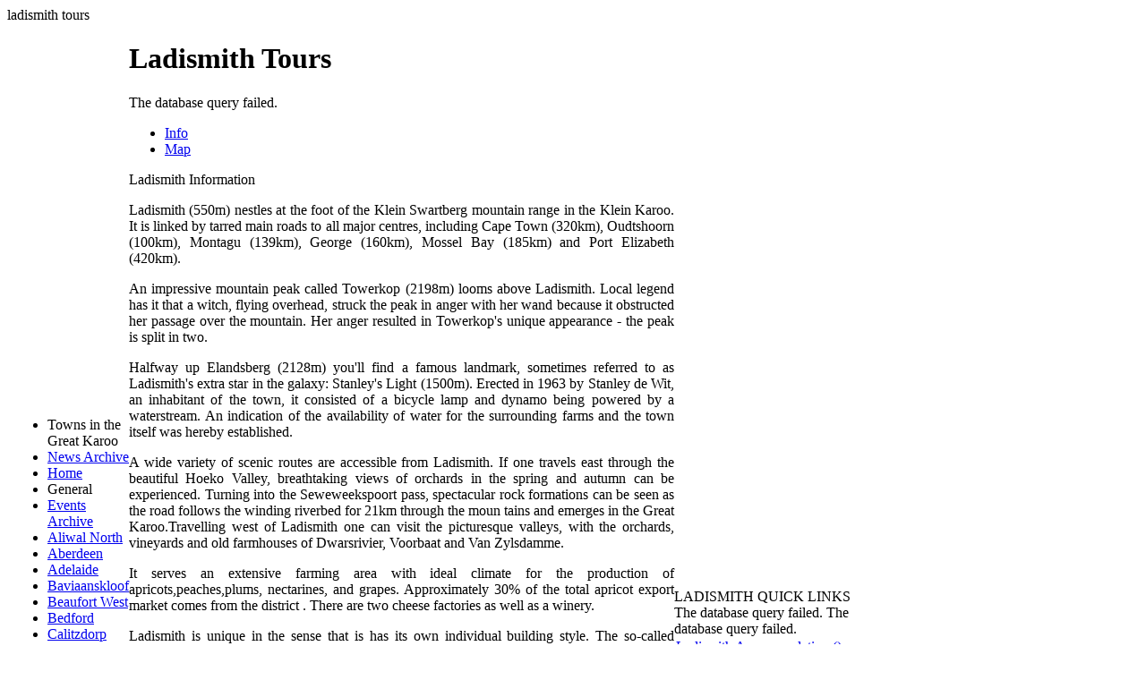

--- FILE ---
content_type: text/html; charset=UTF-8
request_url: http://thegreatkaroo.com/listings/tours/western_cape/little_karoo/ladismith
body_size: 5871
content:
<!DOCTYPE html PUBLIC "-//W3C//DTD XHTML 1.0 Transitional//EN" "https://www.w3.org/TR/xhtml1/DTD/xhtml1-transitional.dtd">
<html xmlns="https://www.w3.org/1999/xhtml">
    <head>
        <!-- Google tag (gtag.js) -->
        <script async src="https://www.googletagmanager.com/gtag/js?id=G-G20NG1XTGP"></script>
        <script>
          window.dataLayer = window.dataLayer || [];
          function gtag(){dataLayer.push(arguments);}
          gtag('js', new Date());
        
          gtag('config', 'G-G20NG1XTGP');
        </script>
        <title>Ladismith Tours</title>
        <meta name="Description" content="Ladismith Tours" />
        <meta name="Keywords" content="ladismith tours" />
        <meta http-equiv="X-UA-Compatible" content="IE=EmulateIE8" />
        <meta http-equiv="Content-Type" content="text/html; charset=utf-8" />
        <meta http-equiv="content-language" content="en" />
        <!--
        <link rel="shortcut icon" type="image/x-icon" href="/favicon.ico" />
        <link rel="icon" type="image/x-icon" href="/favicon.ico" />
        -->
        <!-- STYLES -->
        <link type="text/css" rel="stylesheet" href="/control/styles/tinymce.css" />
        <link type="text/css" rel="stylesheet" href="/website/styles/default/website.css" />
        <link type="text/css" rel="stylesheet" href="/control/styles/smoothness/jquery.ui.css" />
        <link type="text/css" rel="stylesheet" href="/control/scripts/shadowbox-3.0.2/shadowbox.css" />
        <link type="text/css" rel="stylesheet" media="screen" href="/website/scripts/superfish/css/superfish.css" />
        <link type="text/css" rel="stylesheet" media="screen" href="/website/scripts/superfish/css/superfish-vertical.css" />
        <!-- /STYLES -->
                <!-- GOOGLE ANALYTICS -->
        <script type="text/javascript">
            // just cheking for all pages
            var _gaq = _gaq || [];
            _gaq.push(['_setAccount', 'UA-24097080-2']);
            _gaq.push(['_trackPageview']);

            (function() {
                var ga = document.createElement('script'); ga.type = 'text/javascript'; ga.async = true;
                ga.src = ('https:' == document.location.protocol ? 'https://ssl' : 'https://www') + '.google-analytics.com/ga.js';
                var s = document.getElementsByTagName('script')[0]; s.parentNode.insertBefore(ga, s);
            })();

        </script>
        <!-- /GOOGLE ANALYTICS -->
        
        
            </head>
    <body>
        
        <div id="page">
            <div id="frame">
                <table width="100%" border="0" cellspacing="0" cellpadding="0">
                    <tr>
                        <td id="header" colspan="3">
                            <div class="meta_top">ladismith tours</div>
                            <div id="overlay_logo"></div>
                            <div id="header_slideshow"></div>
                        </td>
                    </tr>
                    <tr>
                        <td id="left_border">&nbsp;</td>
                        <td>
                            <div id="top_menu">
                                                            </div>
                            <div style="float:left; width:980px;">
                                <table width="100%" border="0" cellspacing="0" cellpadding="0">
                                    <tr>
                                        <td id="left_column">
                                            <div id="left_menu">
                                                <ul class="sf-menu sf-vertical">
            <li><div class="menu_spacer">Towns in the Great Karoo</div></li>
        		        	<li><a href="/page/news" target="_self">News Archive</a></li>
        		        	<li><a href="/page/home" target="_self">Home</a></li>
        		            <li><div class="menu_spacer">General</div></li>
        		        	<li><a href="/page/events" target="_self">Events Archive</a></li>
        				<!--<li class="sf-with-ul"><a href="#">#### &gt; listings</a>
			<ul>-->
                                                <li><a href="/all/eastern_cape/great_karoo/aliwal_north" target="_self">Aliwal North</a></li>
                                                <li><a href="/all/eastern_cape/great_karoo/aberdeen" target="_self">Aberdeen</a></li>
                                                <li><a href="/all/eastern_cape/great_karoo/adelaide" target="_self">Adelaide</a></li>
                                                <li><a href="/all/eastern_cape/great_karoo/baviaanskloof" target="_self">Baviaanskloof</a></li>
                                                <li><a href="/all/western_cape/great_karoo/beaufort_west" target="_self">Beaufort West</a></li>
                                                <li><a href="/all/eastern_cape/great_karoo/bedford" target="_self">Bedford</a></li>
                                                <li><a href="/all/western_cape/little_karoo/calitzdorp" target="_self">Calitzdorp</a></li>
                                                <li><a href="/all/northern_cape/great_karoo/colesberg" target="_self">Colesberg</a></li>
                                                <li><a href="/all/eastern_cape/great_karoo/cradock" target="_self">Cradock</a></li>
                                                <li><a href="/all/northern_cape/great_karoo/de_aar" target="_self">De Aar</a></li>
                                                <li><a href="/all/western_cape/little_karoo/de_rust" target="_self">De Rust</a></li>
                                                <li><a href="/all/eastern_cape/great_karoo/graaff_reinet" target="_self">Graaff-Reinet</a></li>
                                                <li><a href="/all/northern_cape/great_karoo/hanover" target="_self">Hanover</a></li>
                                                <li><a href="/all/eastern_cape/great_karoo/jansenville" target="_self">Jansenville</a></li>
                                                <li><a href="/all/northern_cape/great_karoo/kimberley" target="_self">Kimberley</a></li>
                                                <li><a href="/all/northern_cape/great_karoo/kuruman" target="_self">Kuruman</a></li>
                                                <li><a href="/all/western_cape/little_karoo/ladismith" target="_self">Ladismith</a></li>
                                                <li><a href="/all/western_cape/great_karoo/laingsburg" target="_self">Laingsburg</a></li>
                                                <li><a href="/all/western_cape/great_karoo/matjiesfontein" target="_self">Matjiesfontein</a></li>
                                                <li><a href="/all/eastern_cape/great_karoo/middelburg" target="_self">Middelburg</a></li>
                                                <li><a href="/all/western_cape/little_karoo/montagu" target="_self">Montagu</a></li>
                                                <li><a href="/all/western_cape/great_karoo/murraysburg" target="_self">Murraysburg</a></li>
                                                <li><a href="/all/eastern_cape/great_karoo/nieu_bethesda" target="_self">Nieu Bethesda</a></li>
                                                <li><a href="/all/western_cape/little_karoo/oudtshoorn" target="_self">Oudtshoorn</a></li>
                                                <li><a href="/all/western_cape/great_karoo/prince_albert" target="_self">Prince Albert</a></li>
                                                <li><a href="/all/eastern_cape/great_karoo/somerset_east" target="_self">Somerset East</a></li>
                                                <li><a href="/all/eastern_cape/great_karoo/steytlerville" target="_self">Steytlerville</a></li>
                                                <li><a href="/all/northern_cape/great_karoo/sutherland" target="_self">Sutherland</a></li>
                                                <li><a href="/all/western_cape/great_karoo/touws_river" target="_self">Touws River</a></li>
                                                <li><a href="/all/western_cape/little_karoo/uniondale" target="_self">Uniondale</a></li>
                                                <li><a href="/all/northern_cape/great_karoo/upington" target="_self">Upington</a></li>
                                                <li><a href="/all/eastern_cape/great_karoo/willowmore" target="_self">Willowmore</a></li>
                                                <li><a href="/all/eastern_cape/great_karoo/wolwefontein" target="_self">Wolwefontein</a></li>
                			<!--</ul>
		</li>-->
		</ul>
                                            </div>
                                            <div class="module" style="float: left;">
                                                                                                                                            </div>
                                        </td>
                                        <td id="include"><div id="page_frame">
    <h1 class="page_header">Ladismith Tours</h1>
    <div id="page_content">
        The database query failed.                        <div id="listings_tabs" class="ui-tabs" style="margin-bottom: 20px;">
            <ul>
                <li><a href="#content_tab">Info</a></li>                                                                <li><a href="#map_tab">Map</a></li>            </ul>
                        <div id="content_tab" class="ui-tabs-hide">
                                <p class="tab_header">Ladismith Information</p>
                <p style="text-align: justify;">Ladismith (550m) nestles at the foot of the Klein Swartberg mountain range in the Klein Karoo. It is linked by tarred main roads to all major centres, including Cape Town (320km), Oudtshoorn (100km), Montagu (139km), George (160km), Mossel Bay (185km) and Port Elizabeth (420km).</p>
<p style="text-align: justify;">An impressive mountain peak called Towerkop (2198m) looms above Ladismith. Local legend has it that a witch, flying overhead, struck the peak in anger with her wand because it obstructed her passage over the mountain. Her anger resulted in Towerkop's unique appearance - the peak is split in two.</p>
<div class="hidden">
<p style="text-align: justify;">Halfway up Elandsberg (2128m) you'll find a famous landmark, sometimes referred to as Ladismith's extra star in the galaxy: Stanley's Light (1500m). Erected in 1963 by Stanley de Wit, an inhabitant of the town, it consisted of a bicycle lamp and dynamo being powered by a waterstream. An indication of the availability of water for the surrounding farms and the town itself was hereby established.</p>
<p style="text-align: justify;">A wide variety of scenic routes are accessible from Ladismith. If one travels east through the beautiful Hoeko Valley, breathtaking views of orchards in the spring and autumn can be experienced. Turning into the Seweweekspoort pass, spectacular rock formations can be seen as the road follows the winding riverbed for 21km through the moun tains and emerges in the Great Karoo.Travelling west of Ladismith one can visit the picturesque valleys, with the orchards, vineyards and old farmhouses of Dwarsrivier, Voorbaat and Van Zylsdamme.</p>
<p style="text-align: justify;">It serves an extensive farming area with ideal climate for the production of apricots,peaches,plums, nectarines, and grapes. Approximately 30% of the total apricot export market comes from the district . There are two cheese factories as well as a winery.</p>
<p style="text-align: justify;">Ladismith is unique in the sense that is has its own individual building style. The so-called Ladismith style is a simplified Georgian design and dates from the 1830's. Several other architectural styles, i.e. Neo-Gothic, Georgian, Victorian, Regency and Rural (Karoo) style, can also be found.</p>
</div>                <p class="toggle_link"><a class="toggle" href="#">Show more</a></p>
            </div>
                                                                                    <div id="map_tab" class="ui-tabs-hide">
                <p class="tab_header">Ladismith Map</p>
                <iframe src="/map.php?latitude=-33.493668&longitude=21.267175&id=99&table=listing_subsubcategory" scrolling="no" width="485" height="350" frameborder="0"></iframe>
            </div>
                    </div>
                        <!-- #### START TYPES DROPDOWNS #### -->
                <!-- #### END TYPES DROPDOWNS #### -->
                <!-- #### START FEATURED LISTINGS #### -->
        <div style="margin-bottom:10px;">
        <p class="header_featured">Featured Establishments</p>

<table width="100%" border="0" cellpadding="0" cellspacing="0" class="listing_frame">
    <tr>
            <td width="100%" align="left" valign="top" class="listing" style="background-color:;" id="listing_6195">

            <table width="100%" border="0" cellpadding="5" cellspacing="0" class="listing_top">
                <tr>
                    <td align="left" valign="middle" class="listing_heading"><a onClick="_gaq.push(['_trackEvent', 'Featured Listing', 'More Clicked', 'Karoo Biking');"  href="/listing/karoo_biking_b6" title="Karoo Biking Ladismith Tours" target="_self">Karoo Biking</a></td>
                </tr>
            </table>
                        <table width="100%" border="0" cellpadding="0" cellspacing="0">
                <tr>
                                        <td rowspan="2" align="left" valign="top" style="width:px;">
                        <div class="listing_image">
                            <a href="/listing/karoo_biking_b6" class="" rel="" target="_self" title="Karoo Biking Ladismith Tours"><img src="https://www.zawebsdata.co.za/image/small/dsc_7426.jpg" alt="Karoo Biking Ladismith Tours" border="0" /></a>
                        </div>
                    </td>
                                        <td align="left" valign="top">
                                                <div style="height:5px;"></div>
                                                <div class="listing_description">Karoo Biking - BMW motorcycle tours &amp; rentals in Southern Africa</div>
                    </td>
                </tr>
                <tr>
                    <td align="left" valign="bottom">
                        <table width="100%" border="0" cellpadding="5" cellspacing="0">
                            <tr>
                              <td width="50%" align="left" valign="bottom">
                                                                                                            <!---->
                                                                                                                                                                                    <a href="https://www.facebook.com/sharer.php?u=https%3A%2F%2Fthegreatkaroo.com%2Flisting%2Fkaroo_biking_b6&t=Karoo+Biking" target="_blank" class="social" title="Share Karoo Biking on Facebook" onClick="_gaq.push(['_trackEvent', 'Featured Listing', 'Share on Facebook', 'Karoo Biking']);"><img src="/website/styles/default/icon_facebook.png" alt="Facebook" border="0" /></a>
                                    <a href="https://twitter.com/share?url=https%3A%2F%2Fthegreatkaroo.com%2Flisting%2Fkaroo_biking_b6&text=Check+out+Karoo+Biking+on+thegreatkaroo.com" target="_blank" class="social" title="Share Karoo Biking on Twitter" onClick="_gaq.push(['_trackEvent', 'Featured Listing', 'Share on Twitter', 'Karoo Biking']);"><img src="/website/styles/default/icon_twitter.png" alt="Twitter" border="0" /></a>
                                                                                                        </td>
                                <td width="50%" align="right" valign="bottom" style="white-space:nowrap;">
                                                                                                            <a href="/listing/karoo_biking_b6" title="Karoo Biking Ladismith Tours" target="_self" onClick="_gaq.push(['_trackEvent', 'Featured Listing', 'More Clicked', 'Karoo Biking']);">
                                        <img src="/website/styles/default/button_more_small.png" alt="Karoo Biking Ladismith Tours" border="0" style="vertical-align: middle;"/>
                                    </a>
                                                                    </td>
                            </tr>
                        </table>
                    </td>
                </tr>
            </table>
                                    <table width="100%" border="0" cellpadding="5" cellspacing="0" class="listing_bottom">
                <tr>
                    <td width="70%" align="left"><strong>Phone: 021 447 4759</strong></td>
                    <td width="15%" align="right"><a href="mailto:jurgen@karoo-biking.de?subject=Enquiry+from+thegreatkaroo.com" title="Email Karoo Biking" target="blank" onClick="_gaq.push(['_trackEvent', 'Featured Listing', 'Email Clicked', 'jurgen@karoo-biking.de']);"><strong>Email</strong></a></td>                                    </tr>
            </table>
                        <div style="height:10px;"></div>

        </td>
                </tr><tr>
                </tr>
</table>
        </div>
        <!-- #### END FEATURED LISTINGS #### -->
                <!-- #### START NORMAL LISTINGS #### -->
        <div style="margin-bottom:10px;">
        
<!--<p class="">Ladismith Tours</p>-->



<table width="100%" border="0" cellpadding="0" cellspacing="0" class="listing_frame">
    <tr>
            <td width="100%" align="left" valign="top" class="listing" style="background-color:;" id="listing_6195">

            <table width="100%" border="0" cellpadding="5" cellspacing="0" class="listing_top">
                <tr>
                    <td align="left" valign="middle" class="listing_heading"><a onClick="_gaq.push(['_trackEvent', 'Normal Listing', 'More Clicked', 'Karoo Biking');"  href="/listing/karoo_biking_b6" title="Karoo Biking Ladismith Tours" target="_self">Karoo Biking</a></td>
                    <td align="right" valign="middle" class="listing_location"><a href="https://thegreatkaroo.com/all/western_cape/little_karoo/" target="_self" title=" Tours"> Tours</a></td>
                </tr>
            </table>
                        <table width="100%" border="0" cellpadding="0" cellspacing="0">
                <tr>
                                        <td rowspan="2" align="left" valign="top" style="width:170px;">
                        <div class="listing_image">
                            <a href="/listing/karoo_biking_b6" class="" rel="" target="_self" title="Karoo Biking Ladismith Tours"><img width="170" src="https://www.zawebsdata.co.za/image/small/dsc_7426.jpg" alt="Karoo Biking Ladismith Tours" border="0" /></a>
                        </div>
                    </td>
                                        <td align="left" valign="top">
                                                <div style="height:5px;"></div>
                                                <div class="listing_description">Karoo Biking - BMW motorcycle tours &amp; rentals in Southern Africa</div>
                    </td>
                </tr>
                <tr>
                    <td align="left" valign="bottom">
                        <table width="100%" border="0" cellpadding="5" cellspacing="0">
                            <tr>
                                <td width="50%" align="left" valign="bottom">
                                                                                                            <!---->
                                                                                                                                                                                    <a href="https://www.facebook.com/sharer.php?u=https%3A%2F%2Fthegreatkaroo.com%2Flisting%2Fkaroo_biking_b6&t=Karoo+Biking" target="_blank" class="social" title="Share Karoo Biking on Facebook" onClick="_gaq.push(['_trackEvent', 'Normal Listing', 'Share on Facebook', 'Karoo Biking']);"><img src="/website/styles/default/icon_facebook.png" alt="Facebook" border="0" /></a>
                                    <a href="https://twitter.com/share?url=https%3A%2F%2Fthegreatkaroo.com%2Flisting%2Fkaroo_biking_b6&text=Check+out+Karoo+Biking+on+thegreatkaroo.com" target="_blank" class="social" title="Share Karoo Biking on Twitter" onClick="_gaq.push(['_trackEvent', 'Normal Listing', 'Share on Twitter', 'Karoo Biking']);"><img src="/website/styles/default/icon_twitter.png" alt="Twitter" border="0" /></a>
                                                                                                        </td>
                                <td width="50%" align="right" valign="bottom" style="white-space:nowrap;">
                                                                                                            <a href="/listing/karoo_biking_b6" title="Karoo Biking Ladismith Tours" target="_self" onClick="_gaq.push(['_trackEvent', 'Normal Listing', 'More Clicked', 'Karoo Biking']);"><img src="/website/styles/default/button_more_small.png" alt="Karoo Biking Ladismith Tours in Ladismith" border="0" style="vertical-align: middle;"/></a>
                                                                    </td>
                            </tr>
                        </table>
                    </td>
                </tr>
            </table>
                                    <table width="100%" border="0" cellpadding="5" cellspacing="0" class="listing_bottom">
                <tr>
                    <td width="70%" align="left"><strong>Phone: 021 447 4759</strong></td>
                    <td width="15%" align="right"><a href="mailto:jurgen@karoo-biking.de?subject=Enquiry+from+thegreatkaroo.com" title="Email Karoo Biking" target="blank" onClick="_gaq.push(['_trackEvent', 'Normal Listing', 'Email Clicked', 'jurgen@karoo-biking.de']);"><strong>Email</strong></a></td>                                    </tr>
            </table>
                        <div style="height:10px;"></div>

        </td>
                </tr><tr>
                </tr>
</table>
        </div>
        <!-- #### END NORMAL LISTINGS #### -->
                    </div>
</div>
</td>
                                        <td id="right_column">
                                            <div id="basket"></div>
                                            <div class="column_snippet">
<div class="column_snippet_heading right_column_snippet right_column_heading" style="margin-bottom:0px;">LADISMITH QUICK LINKS</div>
</div>
<div id="listing_type_menu">
    <div class="">
        <table width="100%" border="0" cellpadding="0" cellspacing="2">
            <tr>
            The database query failed.                <td width="100%" align="left" valign="middle" class="listing_type" style="background-color:;" id="accommodation_type">
                                        <a href="/listings/accommodation/western_cape/little_karoo/ladismith" title="Ladismith Accommodation" target="_self" onClick="_gaq.push(['_trackEvent', 'Ladismith Quick Links', 'Type', 'Ladismith Accommodation']);">Ladismith Accommodation ()</a>
                                    </td>
                                                                                                </tr><tr>
                            The database query failed.                <td width="100%" align="left" valign="middle" class="listing_type" style="background-color:;" id="tours_type">
                                        <a href="/listings/tours/western_cape/little_karoo/ladismith" title="Ladismith Tours" target="_self" onClick="_gaq.push(['_trackEvent', 'Ladismith Quick Links', 'Type', 'Ladismith Tours']);">Ladismith Tours ()</a>
                                    </td>
                                                                                                </tr><tr>
                                        </tr>
        </table>
    </div>
</div>
                                            <div class="column_snippet">
                                <div class="column_snippet_heading right_column_snippet">Cape Coast Accommodation</div>
                                <div class="column_snippet_body right_column_snippet">
                <p style="text-align: center;"><a href="http://www.west2wildcoast.co.za" target="_blank"><img title="Cape coastal accommodation with West2Wild Coast" src="http://www.thegreatkaroo.com/file/west2wild_coast_advert.jpg" alt="Cape coastal accommodation with West2Wild Coast" /></a></p>    </div>
</div>
                                                                                                                                                                                </td>
                                    </tr>
                                </table>
                            </div>
                        </td>
                        <td id="right_border">&nbsp;</td>
                    </tr>
                </table>
                <div id="footer">&copy; The Great Karoo - 2017 - 2026 <!--| <a href="/sitemap.php">Sitemap</a>--> | <a href="/page/links">Links</a> | <a href="/page/sitemap">Sitemap</a> | <a href="/page/terms">Terms and Conditions</a> | <a href="/page/list">List your Business</a><!--  | <a href="/page/update">Member Login</a> --></div>
                <div class="meta">
                    <p>ladismith tours</p>
                    <table border="0" cellpadding="0" cellspacing="2" align="center">
    <tr>
        <td align="right" valign="middle" style="font-size:10px;"><a href="https://www.zawebs.com/web_design_service.htm" target="_blank"> Website design</a>, <a href="https://www.zawebs.com/search_engine_optimisation.htm" target="_blank"> Search Engine Optimisation</a> by ZAWebs. </td>
        <td align="right" valign="middle" style="font-size:10px;"><a href="https://www.zawebhosting.co.za" target="_blank"> Web hosting</a> by ZAWebs Hosting. </td>
    </tr>
</table>
                </div>
            </div>
        </div>
        <div style="display:none;" id="dialog-message" title="Establishment Added">
            <p>
                <span class="ui-icon ui-icon-circle-check" style="float:left; margin:0 7px 70px 0;"></span>
                This establishment has successfully been added to your enquiry.
            </p>
            <p>
                You can add more establishments to your enquiry or <a href="/page/enquire" target="_top"><strong>click here</strong></a> to proceed with the enquiry process.
            </p>
        </div>
        <!--LOAD APIS-->
        <script type="text/javascript" src="/control/scripts/jquery.js"></script>
        <script type="text/javascript" src="/control/scripts/jquery.ui.js"></script>
        <!--/LOAD APIS-->
        <!--JQUERY PLUGINS-->
        <script type="text/javascript" src="/control/scripts/shadowbox-3.0.2/shadowbox.js"></script>
        <script type="text/javascript" src="/control/scripts/jquery.cycle.js"></script>
        <script type="text/javascript" src="/control/scripts/jquery.charcounter.js"></script>
        <!--<script type="text/javascript" src="/control/scripts/jquery.tools.min.js"></script>-->
        <script type="text/javascript" src="/control/scripts/jquery.autogrow.textarea.js"></script>
        <script type="text/javascript" src="/control/scripts/jquery.validate.js"></script>
        <!--<script type="text/javascript" src="/control/scripts/autoSuggestv14/jquery.autoSuggest.js"></script>-->
        <script type="text/javascript" src="/control/scripts/tiny_mce_3_2_7/tiny_mce_gzip.js"></script>
        <!--/JQUERY PLUGINS -->
        <!--MENU-->
        <script type="text/javascript" src="/website/scripts/superfish/js/hoverIntent.js"></script>
        <script type="text/javascript" src="/website/scripts/superfish/js/superfish.js"></script>
        <script type="text/javascript" src="/website/scripts/superfish/js/supersubs.js"></script>
        <!--/MENU-->
        <!--CUSTOM-->
        <script type="text/javascript" src="/control/scripts/php.js"></script>
        <script type="text/javascript" src="/control/scripts/md5.js"></script>
        <script type="text/javascript" src="/website/scripts/custom.js"></script>
        <script type="text/javascript" src="/website/scripts/onload.js"></script>
        <script type="text/javascript">
            // FETCHERS
            $(document).ready(function() {
                fetchGallery();
                fetchListings('#featured_listings', 0, 'UA-24097080-2');
                fetchLogin('.login', 'thegreatkaroo.com', 'update');
            });
            
            // SLIDESHOW
            $(document).ready(function() {
                            fetchSlideshow('header_slideshow', '980', '230', 1);
                            });
            // PRELOADER
            $(document).ready(function() {
                        });
        </script>
        <!--/CUSTOM-->
    </body>
</html>


--- FILE ---
content_type: text/html; charset=UTF-8
request_url: http://thegreatkaroo.com/map.php?latitude=-33.493668&longitude=21.267175&id=99&table=listing_subsubcategory
body_size: 1570
content:
<html>
    <head>
        <meta http-equiv="Content-Type" content="text/html; charset=utf-8" />
        <!-- STYLES -->
        <link type="text/css" rel="stylesheet" href="/control/styles/tinymce.css" />
        <link type="text/css" rel="stylesheet" href="/website/styles/default/website.css" />
        <link type="text/css" rel="stylesheet" href="/control/styles/smoothness/jquery.ui.css" />
        <link type="text/css" rel="stylesheet" href="/control/scripts/shadowbox-3.0.2/shadowbox.css" />
        <style type="text/css">
            body {
                background-color: #FFFFFF;
                margin: 0;
                padding: 0;
                height: 100%; /* this is the key! */
            }
            #google_map {
                height: 100%;
                width: 100%;
            }
            .map_popup {
                margin: 0;
                padding: 0;
                width: auto;
                height: auto;
                text-align: center;
            }
            /*.map_popup .image {
            width: 170px;
            }*/
        </style>
        <!-- /STYLES -->
    </head>
    <body onLoad="loadGoogleMap()" onUnload="GUnload()" style="background-image: none;">
        <div id="google_map"></div>
        <!--LOAD APIS-->
        <script type="text/javascript" src="/control/scripts/jquery.js"></script>
        <script type="text/javascript" src="/control/scripts/jquery.ui.js"></script>
        <!--/LOAD APIS-->
        <!--JQUERY PLUGINS-->
        <script type="text/javascript" src="/control/scripts/shadowbox-3.0.2/shadowbox.js"></script>
        <!--/JQUERY PLUGINS -->
        <!--CUSTOM-->
        <script src="https://maps.google.com/maps?file=api&v=2&key=AIzaSyAIOX70jjdxRGzPkK8Mvimz2ye_xnTa4BE&sensor=false" type="text/javascript"></script>
        <script type="text/javascript" src="/control/scripts/php.js"></script>
        <script type="text/javascript" src="/control/scripts/md5.js"></script>
        <script type="text/javascript" src="/website/scripts/custom.js"></script>
        <script type="text/javascript">
            function loadGoogleMap() {
                // Create Map
                var map = new GMap2(document.getElementById("google_map"));

                // Center Map
                map.setCenter(new GLatLng(-33.493668, 21.267175), 10);

                // Setup Map
                map.addMapType(G_PHYSICAL_MAP);
                //map.setMapType(G_NORMAL_MAP);
                map.setMapType(G_HYBRID_MAP);

                // Add Controls
                map.addControl(new GLargeMapControl());
                map.addControl(new GMapTypeControl());
                //map.enableScrollWheelZoom();

                // Add KML
                //map.addOverlay(new GGeoXml("http://thegreatkaroo.com/kml/sample.kml"));
                                                jQuery.preLoadImages('https://www.zawebsdata.co.za/image/small/100_2106.jpg');
                                html =  '';
                html = html + '<a href="/listing/ladismith_country_house" target="_top"><strong>Ladismith Country House &amp; Cottages</strong></a><br/><br/>';
                html = html + '<p class="image"><a href="/listing/ladismith_country_house" target="_self"><img src="https://www.zawebsdata.co.za/image/small/100_2106.jpg" border="0" /></a></p>';
                map.addOverlay(createMarker(new GLatLng(-33.471550, 21.311750), createIcon(), html, 'click', ''));
                                                jQuery.preLoadImages('https://www.zawebsdata.co.za/image/small/the_ladi_01.jpg');
                                html =  '';
                html = html + '<a href="/listing/the_ladi_bandb_ladismith_accommodation" target="_top"><strong>The Ladi B&amp;B</strong></a><br/><br/>';
                html = html + '<p class="image"><a href="/listing/the_ladi_bandb_ladismith_accommodation" target="_self"><img src="https://www.zawebsdata.co.za/image/small/the_ladi_01.jpg" border="0" /></a></p>';
                map.addOverlay(createMarker(new GLatLng(-33.496997, 21.266399), createIcon(), html, 'click', ''));
                                                jQuery.preLoadImages('https://www.zawebsdata.co.za/image/small/beecatcher_guest_farm_2.jpg');
                                html =  '';
                html = html + '<a href="/listing/beecatcher_guest_farm" target="_top"><strong>Beecatcher Guest Farm</strong></a><br/><br/>';
                html = html + '<p class="image"><a href="/listing/beecatcher_guest_farm" target="_self"><img src="https://www.zawebsdata.co.za/image/small/beecatcher_guest_farm_2.jpg" border="0" /></a></p>';
                map.addOverlay(createMarker(new GLatLng(-33.461220, 21.078811), createIcon(), html, 'click', ''));
                                                jQuery.preLoadImages('https://www.zawebsdata.co.za/image/small/mymering_guest_house_8.jpg');
                                html =  '';
                html = html + '<a href="/listing/mymering_guest_house" target="_top"><strong>Mymering Guest House</strong></a><br/><br/>';
                html = html + '<p class="image"><a href="/listing/mymering_guest_house" target="_self"><img src="https://www.zawebsdata.co.za/image/small/mymering_guest_house_8.jpg" border="0" /></a></p>';
                map.addOverlay(createMarker(new GLatLng(-33.464017, 21.168493), createIcon(), html, 'click', ''));
                                                jQuery.preLoadImages('https://www.zawebsdata.co.za/image/small/oaksrest_vineyards_6.jpg');
                                html =  '';
                html = html + '<a href="/listing/oaksrest_vineyards" target="_top"><strong>Oaksrest Vineyards</strong></a><br/><br/>';
                html = html + '<p class="image"><a href="/listing/oaksrest_vineyards" target="_self"><img src="https://www.zawebsdata.co.za/image/small/oaksrest_vineyards_6.jpg" border="0" /></a></p>';
                map.addOverlay(createMarker(new GLatLng(-33.475527, 21.170158), createIcon(), html, 'click', ''));
                                                jQuery.preLoadImages('https://www.zawebsdata.co.za/image/small/dsc_7426.jpg');
                                html =  '';
                html = html + '<a href="/listing/karoo_biking_b6" target="_top"><strong>Karoo Biking</strong></a><br/><br/>';
                html = html + '<p class="image"><a href="/listing/karoo_biking_b6" target="_self"><img src="https://www.zawebsdata.co.za/image/small/dsc_7426.jpg" border="0" /></a></p>';
                map.addOverlay(createMarker(new GLatLng(-33.9375585, 18.47211689), createIcon(), html, 'click', ''));
                                                jQuery.preLoadImages('https://www.zawebsdata.co.za/image/small/dwaenhuisbedroom.jpg');
                                html =  '';
                html = html + '<a href="/listing/wolverfontein-farm-cottages" target="_top"><strong>Wolverfontein Farm Cottages</strong></a><br/><br/>';
                html = html + '<p class="image"><a href="/listing/wolverfontein-farm-cottages" target="_self"><img src="https://www.zawebsdata.co.za/image/small/dwaenhuisbedroom.jpg" border="0" /></a></p>';
                map.addOverlay(createMarker(new GLatLng(-33.38.154, 20.58.240), createIcon(), html, 'click', ''));
                                            }     
        </script>
        <!--/CUSTOM-->
    </body>
</html>
